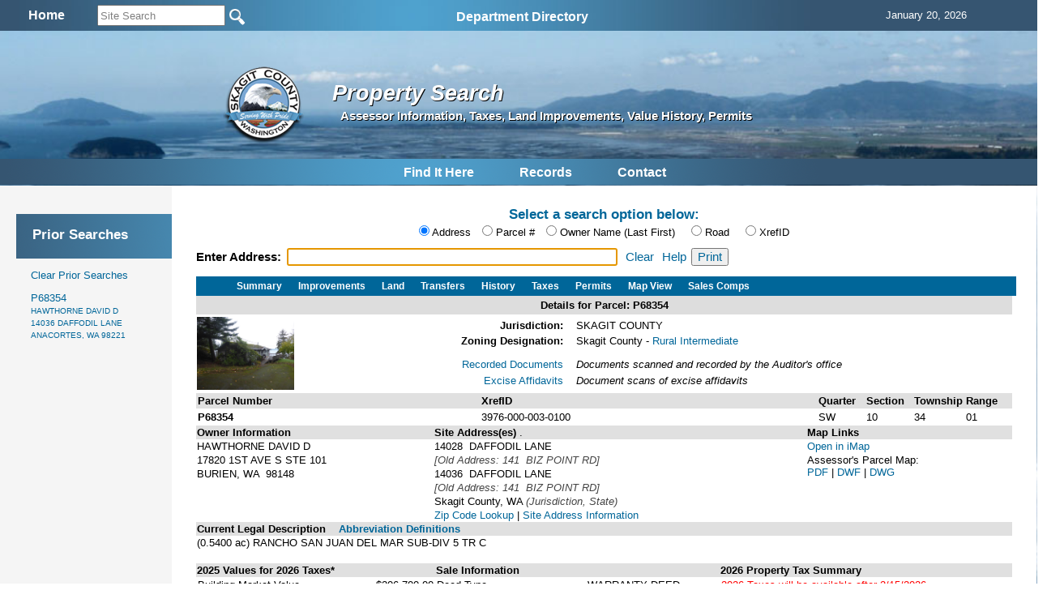

--- FILE ---
content_type: text/html; charset=utf-8
request_url: https://www.skagitcounty.net/Search/Property/?id=P68354
body_size: 13169
content:

<!DOCTYPE html>
<html>
<head id="Head1"><meta http-equiv="Content-type" content="text/html; charset=utf-8" /><meta name="viewport" content="width=device-width, initial-scale=1" /><!-- Google tag (gtag.js) -->
<script async src="https://www.googletagmanager.com/gtag/js?id=G-MC4K4LKRBV"></script>
<script>
  window.dataLayer = window.dataLayer || [];
  function gtag(){dataLayer.push(arguments);}
  gtag('js', new Date());

  gtag('config', 'G-MC4K4LKRBV');
</script>
<meta name="application-name" content="Skagit County Government"/>
<meta name="msapplication-TileColor" content="#006699"/>
<meta name="msapplication-square70x70logo" content="https://www.skagitcounty.net/tiny.png"/>
<meta name="msapplication-square150x150logo" content="https://www.skagitcounty.net/square.png"/>
<meta name="msapplication-wide310x150logo" content="https://www.skagitcounty.net/wide.png"/>
<meta name="msapplication-square310x310logo" content="https://www.skagitcounty.net/large.png"/>
<link href="https://www.skagitcounty.net/apple-touch-icon.png" rel="apple-touch-icon" />
<link href="https://www.skagitcounty.net/apple-touch-icon-152x152.png" rel="apple-touch-icon" sizes="152x152" />
<link href="https://www.skagitcounty.net/apple-touch-icon-167x167.png" rel="apple-touch-icon" sizes="167x167" />
<link href="https://www.skagitcounty.net/apple-touch-icon-180x180.png" rel="apple-touch-icon" sizes="180x180" />
<link href="https://www.skagitcounty.net/icon-hires.png" rel="icon" sizes="192x192" />
<link href="https://www.skagitcounty.net/icon-normal.png" rel="icon" sizes="128x128" />
<meta name="keywords" content="AAA,WWW.SKAGITCOUNTY.NET,Skagit,County,Government,Local,maps,employment,Skagit,Tulips,Washington,County,Taxes,Parcels,Administrative Services,Assessor,Auditor,Board of Equalization,Budget Finance,Clerk,Cooperative Extension,Coroner,County Commissioner's Office,District Court,District Court Probation,Emergency Management,Facilities Management,Fairgrounds,Fire Marshall,Health Department,Human Services,Information Services,Juvenile Probation" />
<meta name="title" content="Access Skagit County" />
<meta name="originatorJurisdiction" content="Skagit County, Washington" />
<meta name="originatorOffice" content="Skagit Information Services" />
<meta name="createDate" content="10/10/99" />
<meta name="timePeriodTextual" content="Continuous" />
<meta name="medium" content="www" />
<meta name="govType" content="County" />
<meta name="subjects" content="AAA,WWW.SKAGITCOUNTY.NET,Skagit,County, Skagit County Infiormation Services" />
<meta name="contactOrganization" content="Skagit County Information Services" />
<meta name="contactStreetAddress1" content="1800 Continental Place" />
<meta name="contactCity" content="Mt. Vernon" />
<meta name="contactState" content="WA" />
<meta name="contactZipcode" content="98273" />
<meta name="contactNetworkAddress" content="website@co.skagit.wa.us" />
<meta name="google-site-verification" content="aI98-5Qto8EHUFRlYUD9vWwHFMe_U-SSOqO3hLRYx24" />
<!-- css links in this section -->
<link type="text/css" rel="stylesheet" href="/Common/css/normalize.css" />
<link type="text/css" rel="stylesheet" href="/Common/css/flexslider.css"  />
<link type="text/css" rel="stylesheet" href="/Common/css/SkagitCo.css?v=8" />
<link rel="shortcut icon" href="/favicon.ico" />


  <link href="/Search/Property/property.css" rel="stylesheet" type="text/css"/>


<!--  begin javascript in this section -->

<!--
<script type="text/javascript" src="/Common/js/jquery-1.7.2.min.js"></script>
-->
<script type="text/javascript" src="/Common/js/jquery-1.11.1.min.js"></script>
<!--
<script type="text/javascript" src="/Common/js/jquery.cycle.all.js"></script>
-->
<script type="text/javascript" src="/Common/js/jscript.js"></script>
<script type="text/javascript" src="/Common/js/Search.js"></script>
<script type="text/javascript" src="/Common/js/nav1.1.min.js"></script>



<script type="text/javascript" src="/Common/js/jquery.flexslider.js"></script>
<!--<script type="text/javascript" src="/Common/js/dropdown.scr.js"></script>
<script type="text/javascript" src="/Common/js/jquery.min.js"></script>
-->

<script type="text/javascript">
    $(document).ready(function () {
      var heightContent = $("#content_").height();
      var heightNav = $("#nav_").height();
      if (heightContent > heightNav) $("#nav_").height(heightContent);
      else $("#content_").height(heightNav);
      // slideshow banner code
      //$('.slideshow').cycle({ fx: 'fade', speed: 2500, pause: 2500 });
      $('#SearchString').keyup(function (e) {
        if (e.keyCode == 13) {
          window.open('/Departments/Home/skagitsitesearch.htm?addsearch=' + $(this).val(),'_self');
        }
      }); // #SearchString
  // jquery global menu plugin .. johnsh
      /*
      $("#navigation").navPlugin({
        'itemWidth': 160,
        'itemHeight': 30,
        'navEffect': 'fade',
        'speed': 100
      }); // end navPlugin
      */
    });  // end ready
    // for the window resize
    $(window).resize(function () {
      var heightContent = $("#content_").height();
      var heightNav = $("#nav_").height();
      if (heightContent > heightNav) $("#nav_").height(heightContent);
      else $("#content_").height(heightNav);
    });

</script>
<!-- Syntax Highlighter -->
	<script type="text/javascript" src="/Common/js/dropdown.js"></script>
<!-- /Syntax Highlighter -->
<!-- call background image static <div id="bg">
  <img src="/common/images/bg.jpg" alt="">
</div>-->

  <script type="text/javascript" src="/Common/js/jquery-ui-1.9.2.custom.min.js"></script>

    <script type="text/javascript">
        var vSite = 'public';
    </script>

  <script type="text/javascript" src="/Search/Property/property.js?v=3"></script>
  

 
 <link href="https://ajax.googleapis.com/ajax/libs/jqueryui/1.8.1/themes/base/jquery-ui.css" rel="stylesheet" type="text/css"/>


<title>
	Property Search
</title></head>
<body id="MasterPageBodyTag">
  
  <div id="main" class="container_12">
   
    <div id="searchtrans_">
      
        
      
<div id="sitesearch">
<table width="100%" border="0" cellspacing="0" cellpadding="6" align="center">
  <tr> <td align="center"><div align="center"><a href="/Departments/Home/main.htm"><span style="font: bold 16px Calibri, Arial; color:#fff">Home</span></a></div></td>
    <td align="left">  
  
        <input type="site_search" style="height: 20px; width: 150px; color: GrayText;" id="SearchString" name="SearchString" size="30" maxlength="70" value="Site Search" onClick="clickclear(this,'Site Search')" onBlur="clickrecall(this,'Site Search')" />    
        <input value="New Query" type="image" src="/Common/images/btngo.png" title="Search Now" alt="Search Now" width="22" height="22" border="0" align="absbottom" name="Action" onClick="javascript: if (document.getElementById('SearchString').value != '' && document.getElementById('SearchString').value != 'Site Search') window.open('/Departments/Home/skagitsitesearch.htm?addsearch=' + document.getElementById('SearchString').value, '_self');" />                         
      <!--
  
        <input type="text" style="font-size: 10pt; height: 20px; color: GrayText;" id="Text1" name="addsearch" size="25" maxlength="100" value="Site Search" onClick="clickclear(this, 'Site Search')" onBlur="clickrecall(this,'Site Search')" />
        <input value="New Query" type="image" src="/Common/images/btngo.png" title="Search Now" alt="Search Now" width="22" height="22" border="0" align="absbottom" name="Action" onClick="javascript: if (document.getElementById('SearchString').value != '' && document.getElementById('SearchString').value != 'Site Search') window.open('/Departments/Home/skagitsitesearch.htm?addsearch=' + document.getElementById('SearchString').value, '_self');" />                         
        -->
    </td>

    <td align="left" valign="middle"><ul id="sddm">

  <asp:ContentPlaceHolder id="desktop_menu" runat="server"></asp:ContentPlaceHolder>
  
  <li><a href="/Departments/Home/directory.htm" class="nav" onMouseOver="mopen('m2')" onMouseOut="mclosetime()">Department Directory</a> 
    <div id="m2" onMouseOver="mcancelclosetime()" onMouseOut="mclosetime()"> 
      <table border="0" cellspacing="0" cellpadding="6" bgcolor="#FFFFFF" width="685">
        <tr valign="top"> 
          <td> <a href="/Departments/Home/directory.htm">All by Alpha</a> <a href="/Departments/Assessor/main.htm">Assessor </a><a href="/Departments/OfficeOfAssignedcounsel/main.htm"> Assigned 
            Counsel</a> <a href="/Departments/Auditor/main.htm">Auditor</a> <a
    href="/Departments/BoardOfEqualization/main.htm">Board of Equalization</a><a
    href="/Departments/BoardOfHealth/main.htm">Board of Health</a>  
            <!--<a href="/Departments/BoundaryReviewBoard/main.htm">Boundary Review 
            Board</a>--> <a href="/Departments/BudgetFinance/main.htm">Budget and 
            Finance</a><a href="/Departments/CivilService/main.htm">Civil Service Commission</a><a href="/Departments/Clerk/main.htm">Clerk</a><a href="/Departments/CountyCommissioners/main.htm" > 
            Commissioners</a><a href="/Departments/Coroner/main.htm">Coroner</a><a href="/Departments/Addressing/main.htm" >County Addressing</a><a href="/Departments/DistrictCourt/main.htm">District 
            Court</a></td>
          <td><a href="/Departments/DistrictCourtProbation/main.htm">District 
            Court Probation</a><a href="/Departments/EmergencyManagement/main.htm">Emergency Management</a><a href="/Departments/EmergencyMedicalServices/main.htm">Emergency 
            Medical Services</a><a href="/Departments/FacilitiesManagement/main.htm">Facilities Management</a><a href="/Departments/Fair/main.htm">Fair</a><a href="/Departments/Fairgrounds/main.htm"> 
            Fairgrounds</a><a href="/Departments/FireMarshal/main.htm">Fire 
            Marshal </a><a href="/Departments/GIS/main.htm">GIS / Mapping Services 
            </a><a href="/Departments/OfficeofLandUsehearings/main.htm">Hearing 
            Examiner</a><a href="/Departments/HistoricalSociety/main.htm">Historical 
            Museum</a> <a href="/Departments/HumanResources/main.htm">Human Resources</a><a href="/Departments/Jail/main.htm" >Jail 
            </a> <a href="/Departments/OfficeofJuvenileCourt/main.htm" >Juvenile 
            Court</a> <a href="/Departments/LawLibrary/main.htm">Law Library</a></td>
            <td><a href="/Departments/NRLands/main.htm">Natural 
            Resource Lands</a>
           <a href="/Departments/Noxiousweeds/main.htm">Noxious Weeds</a><a href="/Departments/ParksAndRecreation/main.htm">Parks 
            &amp; Recreation</a> <a href="/Departments/PlanningAndPermit/main.htm">Planning 
            &amp; Development Services</a><a href="/Departments/ProsecutingAttorney/main.htm">Prosecutor</a> 
            <a href="/Departments/PublicDefender/main.htm">Public Defender</a> 
            <a href="/Departments/Health/main.htm">Public Health </a><a href="/Departments/PublicWorks/main.htm">Public Works</a> 
            <a href="/Departments/RecordsManagement/main.htm">Records Management</a><a href="/Departments/RiskManagement/main.htm">Risk Management</a><a href="/Departments/Sheriff/main.htm" >Sheriff</a><a href="/Departments/TV21/main.htm">Skagit21 Television</a> 
            <a href="/Departments/SuperiorCourt/main.htm">Superior Court</a><a href="/Departments/Treasurer/main.htm">Treasurer</a><a href="/Departments/UpriverServices/main.htm">Upriver 
            Services</a></td>
        </tr>
      </table>
    </div>
  </li></ul></td>

    <td align="left" valign="middle"><div id="google_translate_element"></div>
      
        <script type="text/javascript" async>

            function googleTranslateElementInit() {
                var ua = window.navigator.userAgent;
                var msie = ua.indexOf("MSIE ");
                var trident = ua.indexOf("Trident");

                if (msie > -1 || trident > -1) {
                    document.getElementById("google_translate_element").innerHTML = "<span style=\"font: bold 16px Calibri, Arial; color:#fff\">This Browser Does Not Support Language Translation</span>";
                    $('#google_translate_element').css('color', 'white');
                } else {
                    new google.translate.TranslateElement({ pageLanguage: 'en',
                        includedLanguages: 'de,es,fr,ja,no,ru,vi,en', layout:
                google.translate.TranslateElement.InlineLayout.SIMPLE,
                        gaTrack: true, gaId: 'UA-47507549-1'
                    },
                'google_translate_element');
                }
            }
        </script>
        <script type="text/javascript" 

src="//translate.google.com/translate_a/element.js?cb=googleTranslateElementInit" async></script></td>
    
    <td align="center"><div align="center"><span id="headerdatefield" style="margin-left:20px; color:#fff">
      <script language="JavaScript">getTodaysDate('headerdatefield');</script>
    </span></div></td>
    
    </tr>


  
</table>
 
</div>

    </div>
  
    <div id="bannertrans_">
      
        
      
    </div>

    <div id="banner_">
      
        
      
		<img src="/Apps/Common/Images/banner/1.jpg" width="100%" height="100" />
		

	
	<!--img src="/Common/Images/banner/2.jpg" width="960" height="170" /-->
    </div>

    <div id="logotrans_">
      
        
      <a href="/Departments/Home/main.htm"><img class="logo" src="/Apps/Common/images/SClogotrans.png" width="100" height="100" alt="Skagit County Logo" longdesc="/Apps/Common/images/SClogotrans.png" border="0" /></a> 

    </div>
    <div id="titletrans_">
      
        
      
<h1 class="dpt_title">Property Search</h1>
<h6 class="dpt_title2">Assessor Information, Taxes, Land Improvements, Value History, Permits</h6>

    </div>

    <div id="globalmenu_">
      

      <!-- div class="sample" style="margin-bottom: 15px;height:42px;"><span -->

<script type="text/javascript">
function getcontact() {
  var urlpath = window.location.pathname; // get URL
  var parts = urlpath.split('/');
  var dept;
  if (parts[1] == 'Departments') {
    dept = parts[2] // if static content dept will be the 2nd parameter, else 1st
    window.open("/Departments/" + dept + "/dept.htm", "_self");
  }
  else window.open("/Departments/Home/feedback.htm", "_self");
  return false;
} 
</script>
<table align="center"><tr><td>
<ul id="sddm" style="padding-top:3px">

  <asp:ContentPlaceHolder id="desktop_menu" runat="server"></asp:ContentPlaceHolder>
  
 
  <li><a class="nav" href="/Departments/Home/quickguide.htm" onMouseOver="mopen('m3')" onMouseOut="mclosetime()">Find 
    It Here</a> 
    <div id="m3" onMouseOver="mcancelclosetime()" onMouseOut="mclosetime()"> <a href="/Departments/Home/about.htm">About 
      Skagit County </a><a href="/Departments/Home/directory.htm">Alphabetical 
      Directory</a> <a href="/Departments/Home/quickguide.htm"> Quickguide</a> <a href="/Departments/Home/services.htm"> Services By Topic</a> <a href="/Departments/FacilitiesManagement/facmap.htm">Facility 
      Maps</a> <a href="/Departments/Home/forms.htm">Forms</a> <a href="/Departments/Home/links.htm">Links</a> 
    </div>
  </li>
  <li><a class="nav" href="/Departments/SearchSkagit/searchskagit.htm" onMouseOver="mopen('m4')" onMouseOut="mclosetime()">Records</a> 
    <div id="m4" onMouseOver="mcancelclosetime()" onMouseOut="mclosetime()"><a href="/Search/Property">Property 
      One Stop</a> <a href="/Search/Recording/">Auditor's Recorded Documents</a> 
      <a href="/Departments/SearchSkagit/searchskagit.htm">Advanced Search Menu</a> <a href="/Search/ContractAmendment/">Contracts &amp; Amendments</a>
      <a href="/Search/ResolutionOrdinance/">Resolutions &amp; Ordinances</a> 
      <a href="http://www.codepublishing.com/wa/skagitcounty/" target="_blank">Skagit 
      County Code</a><a href="/Departments/RecordsManagement/finding.htm">Public 
      Records Request</a> </div>
  </li>
  
  <li><a class="nav" href="#" onclick="getcontact();" onMouseOver="mopen('m5')" onMouseOut="mclosetime()">Contact</a> 
    <div id="m5" onMouseOver="mcancelclosetime()" onMouseOut="mclosetime()"> <a href="/Departments/Home/directory.htm">Alphabetical 
      Directory</a> <a href="#" onclick="getcontact();">Department Contact</a> 
      <a href="/Departments/Home/feedback.htm">Feedback</a> <a href="/Search/Phone/">Phone 
      Directory</a></div>
  </li>
  <!--  <li><a class="nav" href="#" onclick="printpage();" onMouseOver="mopen('m7')" onMouseOut="mclosetime()">Print</a>
     <div id="m7" onMouseOver="mcancelclosetime()" onMouseOut="mclosetime()">
      </div>
	</li>-->
</ul></td></tr></table>


          
        
    </div>
    <div id="bodyContent">
    <table>
    <tr>
    <td id="leftBody">
    <div id="nav_">

      

      <div class='navTop'></div></ul><div class='navBottom'></div>

    </div>
    </td>
    <td>
    <div id="content_">
      

<div id="contentWrapper">
<br />
<h5 class="blue center" style="margin: 12px 0px 3px 0px;">Select a search option below:</h5>

<form method="post" action="./?id=P68354" id="form1">
<div class="aspNetHidden">
<input type="hidden" name="__VIEWSTATE" id="__VIEWSTATE" value="/wEPDwUKMTMyNDk4MjgwMWRkskxdS+/OzR76JIUUNWXl5TQiwFqrS1IOe2V3b7PyfH8=" />
</div>

<div class="aspNetHidden">

	<input type="hidden" name="__VIEWSTATEGENERATOR" id="__VIEWSTATEGENERATOR" value="4A234BBF" />
	<input type="hidden" name="__EVENTVALIDATION" id="__EVENTVALIDATION" value="/wEdAAc+b2q8tAZnPiHQNz5bkZ+lpeV6ykwe/hqC44UFcZqCJBtRw8Nz3gUQsAVOrJ/150cBwptcleedXNzHDEBAK0urHG/Jt4R0XcGZ/d8XpX0dIP4FMyHFIQrUrqL1uDSHEBnjZhCXk+C7J0+R5/RRFAzWztC6P5PldYy5RNSdWjlwMMCaSaEeD5IiLIwOBrExrJs=" />
</div>
<div id="searchControls">
<div id="selector" style="text-align:center;margin:0px 0px 12px 0px;">
  
  <input type="radio" name="searchby" id="addr" value="addr" checked="checked" />
  <label for="addr" class="radlabel">Address</label>
  <input type="radio" name="searchby" id="propid" value="propid" />
  <label for="propid" class="radlabel">Parcel #</label>
  <input type="radio" name="searchby" id="owner" value="owner" />
  <label for="owner">Owner Name (Last First)</label>
  <input type="radio" name="searchby" id="road" value="road" style="margin-left: 16px;" />
  <label for="road">Road</label>
  <input type="radio" name="searchby" id="xrefid" value="xrefid" style="margin-left: 16px;" />
  <label for="road">XrefID</label>

</div>

<div class="ui-widget" id="searchbox">
  <label id="searchLabel" for="tbAuto" class="label">Enter Address: </label>
  <input id="tbAuto" style="font-size:11pt;width:400px;" />
  <input id="txtRoad" style="font-size:11pt;width:390px;"/> 
  <a id="cleartbAuto" href="">Clear</a>
  <a id="help" href="">Help</a><input id="printout" type="button" value="Print" />
</div>

<div id="propmenu" style="margin-top:1em;display:none;">     
<ul>
  <li id="details"><a href="Details">Summary</a></li>
  <li><a href="Improvements">Improvements</a></li>
  <li><a href="Land">Land</a></li>
  <li><a href="Sales">Transfers</a></li>
  <li><a href="History">History</a></li>
  <li><a href="Taxes">Taxes</a></li>  
  <li><a href="Permits">Permits</a></li>
  <li><a href="Map">Map View</a></li>
  <li><div id="salesComp" style=""><a href="Comps">Sales Comps</a></div></li>


</ul>

</div>

</div> <!-- end of searchControls -->

<!-- Place holders for content -->

<div id="content_pdata"><div id="propmenu" style="margin-top:1em;display:none;"><ul><li id="details"><a href="Details">Details</a></li><li><a href="Improvements">Improvements</a></li><li><a href="Land">Land</a></li><li><a href="Sales">Transfers</a></li><li><a href="History">History</a></li><li><a href="Taxes">Taxes</a></li><li><a href="Permits">Permits</a></li><li><a href="Map">Map</a></li><li><a href="Comps">Sales Comps</a></li></ul></div><table width='100%' cellpadding='4' cellspacing='0' border='0'><tr bgcolor='#dddddd' align='center'>
					<th>Details for Parcel: P68354</th></tr></table><div id='jzwrap' style='margin-top: 2px;'><table><tr><td style='vertical-align:text-top;'><div id='pic' class='grid_2'><a href='ViewPic.aspx?id=P68354' name='ancPhoto' target='_blank' title='Click to view a full size photo'> <img border='1' target='_blank' title='Click to view a full size photo' width='120' height='90' src='/Assessor/Images/PublicImages/54/P68354.jpg' /></a><br /> </div></td><td><table id='jzTable'><tr><td class='jzLabel'><div id='jlabel' class='grid_2' style='text-align:right; font-weight:bold;'>Jurisdiction:</div></td><td><div id='jurisdiction' class='grid_5'>SKAGIT COUNTY<br/></div></td></tr><tr><td class='jzLabel'></td><td></td></tr><tr><td class='jzLabel'><div id='zlabel' class='grid_2' style='text-align:right; font-weight:bold;'>Zoning Designation:</div></td><td><div id='zoning' class='grid_5'>Skagit County - <a href='https://www.codepublishing.com/WA/SkagitCounty/#!/SkagitCounty14/SkagitCounty1411.html#14.11' target='_blank' title='Click to view code description'>Rural Intermediate</a><br/></div></td></tr><tr><td class='jzLabel'><div id='links' style='line-height:1.5em;text-align:right;margin-top:10px;' class='grid_2'><a href="/Search/Recording/results.aspx?PA=P68354&SC=DateRecorded&SO=DESC" target="_blank">Recorded Documents</a><br /><a href="/Search/DocByType/default.aspx?app=Excise+Affidavits&name=PNumber&value=P68354&sort=DateOfDocument%20DESC" target="_blank">Excise Affidavits</a><br /></div></td><td><div id='linkdesc' style='font-style:italic;line-height:1.5em;;margin-top:10px;' class='grid_5'>Documents scanned and recorded by the Auditor's office<br />Document scans of excise affidavits<br /></div></td></tr></table></td></tr></table></div><?xml version="1.0" encoding="utf-8"?><table border="0" cellpadding="2" width="100%" align="center" cellspacing="2"><tr><td bgcolor="#E0E0E0" align="left"><b>Parcel Number </b></td><td bgcolor="#E0E0E0" align="left"><b>XrefID</b></td><td bgcolor="#E0E0E0" width="55" align="left"><b>Quarter</b></td><td bgcolor="#E0E0E0" width="55" align="left"><b>Section</b></td><td bgcolor="#E0E0E0" width="55" align="left"><b>Township</b></td><td bgcolor="#E0E0E0" width="55" align="left"><b>Range</b></td></tr><tr><td align="left" height="17"><b>P68354</b></td><td align="left" height="17">3976-000-003-0100</td><td align="left" height="17">SW</td><td align="left" height="17">10</td><td align="left" height="17">34</td><td align="left" height="17">01</td></tr></table><table border="0" cellspacing="0" cellpadding="0" align="center" width="100%"><tr><td valign="top"><table border="0" cellpadding="1" align="left" width="100%" cellspacing="2"><tr><td align="left" bgcolor="#E0E0E0"><b>Owner Information</b></td></tr><tr><td align="left">HAWTHORNE DAVID D</td></tr><tr><td align="left">17820 1ST AVE S STE 101</td></tr><tr><td align="left">BURIEN, WA 
                      98148</td></tr></table></td><td valign="top"><table width="100%" border="0" align="left" cellpadding="1" cellspacing="2"><tr><td align="left" bgcolor="#E0E0E0"><b>Site Address(es) </b>.</td></tr><tr><td align="left">14028  DAFFODIL LANE</td></tr><tr><td align="left"><font color="#444444"><i> [Old Address: 
                          141 
                          BIZ POINT RD]</i></font></td></tr><tr><td align="left">14036  DAFFODIL LANE</td></tr><tr><td align="left"><font color="#444444"><i> [Old Address: 
                          141 
                          BIZ POINT RD]</i></font></td></tr><tr><td align="left">Skagit County, WA  <font color="#444444"><i>(Jurisdiction, State)</i></font></td></tr><tr><td align="left"><a href="https://tools.usps.com/go/ZipLookupAction!input.action" target="_blank" alt="Zip Code Lookup" title="Zip Code Lookup">Zip Code Lookup</a>
                          |
                          <a href="/Departments/Addressing/situsfaq.htm" target="_blank" alt="Site Address Information" title="Site Address Information">Site Address Information</a></td></tr></table></td><td valign="top"><table width="100%" border="0" align="left" cellpadding="1" cellspacing="2"><tr><td align="left" bgcolor="#E0E0E0"><b>Map Links </b></td></tr><tr><td align="left"><div align="left"><a href="&#xA;                      /Maps/iMap/?pid=P68354" target="_blank" title="">
                    Open in iMap
                  </a></div></td></tr><tr><td>                  
                    Assessor's Parcel Map:<br /><a HREF="                        &#xA;&#x9;&#x9;&#x9;&#x9;&#x9;&#x9;  https://www.skagitcounty.net/GISImages/pdf/103401.pdf&#xA;&#x9;&#x9;&#x9;&#x9;&#x9;  " download="" target="_blank" title="View PDF Assessor Parcel Map of this Section">
                      PDF
                    </a>
                    | <a HREF="&#x9;&#x9;&#x9;&#x9;&#x9;&#x9;  &#xA;&#x9;&#x9;&#x9;&#x9;&#x9;&#x9;  https://www.skagitcounty.net/GISImages/dwf/assessor/T34R01/103401.dwf&#xA;&#x9;&#x9;&#x9;&#x9;&#x9;  " download="" target="_blank" title="View DWF Assessor Parcel Map of this Section">
                      DWF
                    </a>
					| <a HREF="&#xA;&#x9;&#x9;&#x9;&#x9;&#x9;&#x9;&#x9;https://www.skagitcounty.net/GISImages/dwf/assessor/T34R01/103401.dwg&#xA;&#x9;&#x9;&#x9;&#x9;&#x9;&#x9;" download="" target="_blank" title="View DWG Assessor Parcel Map of this Section">
						DWG
					</a></td></tr></table></td></tr></table><table border="0" cellspacing="2" cellpadding="1" width="100%" align="center"><tr><td bgcolor="#E0E0E0"><b>Current Legal Description</b>   <a href="javascript:void window.open('/assessor/html/abreviations.htm', '', 'height=400,width=500,scrollbars,menu,resizable');" Title="Click to view metadata"><b>
							  Abbreviation Definitions
						  </b></a></td></tr><tr><td><font size="2"><legal>(0.5400 ac) RANCHO SAN JUAN DEL MAR SUB-DIV 5 TR C</legal></font></td></tr><tr><td /></tr></table><br /><table border="0" cellspacing="2" cellpadding="1" width="100%" align="center"><tr><td bgcolor="#E0E0E0" align="left"><b>2025 Values for 2026
                Taxes*
              </b></td><td bgcolor="#E0E0E0" align="left"><strong>Sale Information </strong></td><td bgcolor="#E0E0E0" colspan="2" align="left"><b>2026
                Property Tax Summary
              </b></td></tr><tr><td valign="top"><left><table border="0" cellpadding="1" cellspacing="2"><tr><td align="right" nowrap="nowrap"><div align="left">Building Market Value</div></td><td align="right">
                      $206,700.00</td></tr><tr><td align="right"><div align="left">Land Market Value </div></td><td align="right" nowrap="nowrap">
                      +$656,100.00</td></tr><tr><td align="right"><div align="left">Total Market Value </div></td><td align="right">
                      $862,800.00</td></tr><tr><td align="right"><div align="left">Assessed Value </div></td><td align="right">
                        $862,800.00</td></tr><tr><td align="right"><div align="left"><strong>Taxable Value </strong></div></td><td align="right">
                        $862,800.00</td></tr><tr><td colspan="2" align="right" /></tr></table></left></td><td valign="top"><table border="0" cellspacing="1" cellpadding="1"><tr><td align="left" valign="top">Deed Type</td><td align="left" valign="top">WARRANTY DEED</td></tr><tr><td align="left" valign="top">Sale Date</td><td align="left" valign="top">2000-05-19</td></tr><tr><td align="left" valign="top"><strong>Taxable Selling Price</strong></td><td align="left" valign="top">
                    $.00</td></tr></table></td><td valign="top"><left><table border="0" cellpadding="1" cellspacing="2"><tr><td><font color="red">2026 Taxes will be available after 2/15/2026</font></td></tr><tr><td><font color="white">.</font></td></tr><tr><td><font color="red">
                            Use the Taxes link above for 2025 taxes
                          </font></td></tr><tr><td colspan="2" align="right" /></tr></table></left></td></tr><tr><td colspan="2" align="left">
              *<i> Effective date of value is January 1 of the assessment year (2025)</i></td><script type="text/javascript">				 
				 var legalDefinition = "<p>This is the legal description as of the most recent certification of the assessment roll. The Current Legal Description reflects any changes resulting from boundary modifications after certification.</p>";
				 var myWindow;

				 function getLegalDescriptionPopup() {
					 var legalDescription = ("Legal Description at time of Assessment:<p>" + legalDefinition + "(0.5400 ac) RANCHO SAN JUAN DEL MAR SUB-DIV 5 TR C</p>");
					 myWindow = window.open("", "MsgWindow", "scrollbars=yes,width=400,height=300", "replace");
					 myWindow.document.body.innerHTML = legalDescription;
					 myWindow.document.title = "Assessment Legal Description";
				 }
			 </script><td align="right"><a id="assessmentLegal" href="javascript:void(0);" onclick="getLegalDescriptionPopup();" Title="Click to view Legal Description at time of assessment"><b>
						 Legal Description at time of Assessment
					 </b></a></td></tr></table><table width="100%" border="1" align="left" cellpadding="3" cellspacing="0" style="border-collapse:collapse;"><tr><td align="left" valign="top" width="25%"><b>*Assessment Use Code</b></td><td align="left" valign="top">(112) HOUSEHOLD SFR, WITH A SECONDARY DETACHED UNIT</td><td align="right" valign="top"><a href="/Departments/Assessor/WAC458PrintVersion.htm" target="_blank" title="Click here to view WAC 458-53-030">
                WAC 458-53-030
              </a></td></tr><tr><td align="left" valign="top" bgcolor="#E6E6E6"><b>Neighborhood</b></td><td align="left" valign="top" colspan="2" bgcolor="#E6E6E6">(22FIDALGO) ANACORTES RESIDENTIAL FIDALGO WATERFRONT</td></tr></table><br /><table border="1" align="left" cellpadding="3" cellspacing="0" width="100%" style="border-collapse:collapse;"><tr><td align="left" valign="top" width="24%"><b>Levy Code</b></td><td align="left" valign="top" width="24%">1485</td><td width="1px" rowspan="3" align="left" valign="top" bgcolor="#888888" /><td align="left" valign="top" width="24%"><b>Fire District</b></td><td align="left" valign="top" width="24%">F11</td></tr><tr><td align="left" valign="top" bgcolor="#E6E6E6"><b>School District</b></td><td align="left" valign="top" bgcolor="#E6E6E6">SD103</td><td align="left" valign="top" bgcolor="#E6E6E6"><b>Exemptions</b></td><td align="left" valign="top" bgcolor="#E6E6E6" /></tr><tr><td align="left" valign="top"><b>Utilities</b></td><td align="left" valign="top">*SEP, PWR, WTR-P</td><td align="left" valign="top"><b>Acres</b></td><td align="left" valign="top">0.54</td></tr><tr><td colspan="5" height="1px" bgcolor="#888888" /></tr><tr><td align="center" colspan="5" bgcolor="#E0FFFF"><b>Improvement 1 Attributes Summary</b></td></tr><tr><td align="left" valign="top"><b>Building Style</b></td><td align="left" valign="top" colspan="4">ONE STORY</td></tr><tr><td align="left" valign="top" width="100px"><b>Year Built</b></td><td align="left" valign="top" width="20%">1965</td><td width="1px" rowspan="6" align="left" valign="top" bgcolor="#888888" /><td align="left" valign="top" bgcolor="#E6E6E6" width="60px"><b>Foundation</b></td><td align="left" valign="top" bgcolor="#E6E6E6" width="30%">CONCRETE</td></tr><tr><td align="left" valign="top" bgcolor="#E6E6E6"><b>Above Grade Living Area</b></td><td align="right" valign="top" bgcolor="#E6E6E6">900 Square Feet    
                      </td><td align="left" valign="top"><b>Exterior Walls</b></td><td align="left" valign="top">LOG</td></tr><tr><td align="left" valign="top"><b>Finished Basement</b></td><td align="right" valign="top" /><td align="left" valign="top" bgcolor="#E6E6E6"><b>Roof Covering</b></td><td align="left" valign="top" bgcolor="#E6E6E6">COMP</td></tr><tr><td align="left" valign="top" bgcolor="#E6E6E6"><b>*Total Living Area</b></td><td align="right" valign="top" bgcolor="#E6E6E6">900 Square Feet   
                      </td><td align="left" valign="top"><b>Heat/Air Conditioning</b></td><td align="left" valign="top">BASEBOARD ELECTRIC</td></tr><tr><td align="left" valign="top"><b>Unfinished Basement</b></td><td align="right" valign="top" /><td align="left" valign="top" bgcolor="#E6E6E6"><b>Fireplace</b></td><td align="left" valign="top" bgcolor="#E6E6E6">SINGLE 1 STORY</td></tr><tr><td align="left" valign="top" bgcolor="#E6E6E6"><b>*Total Garage Area</b></td><td align="right" valign="top" bgcolor="#E6E6E6">294  Square Feet    
                      </td><td align="left" valign="top" bgcolor="#E6E6E6"><b>Bedrooms</b></td><td align="left" valign="top" bgcolor="#E6E6E6"></td></tr><tr><td align="left" valign="top"><b>Bathrooms</b></td><td align="left" valign="top" colspan="4">FULL BATH</td></tr><tr><td colspan="7" style="font-size:11pt;" bgcolor="#fffacd"><b><i>
                       For additional information on individual segments see Improvements tab
                    </i></b></td></tr></table><table width="100%" border="0" align="center" cellpadding="3" cellspacing="1"><tr><td>* Assessment Use Code is for assessment administration purposes and has no relation to zoning or allowable land use.</td></tr><tr><td>* Total living area includes above grade living area and finished basement area.</td></tr><tr><td>* Garage square footage includes all garage areas; basement garages, attached garages, detached garages, etc.</td></tr><tr><td><b><i>Assessment data for improvements is based on exterior inspections. Please contact the Assessor's office if the information does not accurately reflect the interior characteristics.</i></b></td></tr></table><br /><table border="0" cellspacing="2" cellpadding="1" width="100%" align="center"><tr><td align="left" /><td align="left" /><td align="left" /><td align="left" /></tr></table></div>
<input name="ctl00$content$pid" type="hidden" id="content_pid" value="P68354" /> <!-- this id ends up being content_pid -->
<input name="ctl00$content$lastroad" type="hidden" id="content_lastroad" /> <!-- this id ends up being content_lastroad -->
<input name="ctl00$content$resultType" type="hidden" id="content_resultType" value="std" />

<input name="ctl00$content$navRoad" type="hidden" id="content_navRoad" />
<input name="ctl00$content$navCity" type="hidden" id="content_navCity" />

<input name="ctl00$content$action" type="hidden" id="content_action" />
</form>
</div> <!-- end for contentWrapper -->
  

    </div>
    </td>
    </tr>
    </table>
    </div>
    <div id="footer_">
    
      
        
      
<div id="footer" style="margin-top:6px; padding-bottom:6px; margin-right:20px; font-size:14px">
  
  <span style="margin-left:60px;"><a href="#" title="Return to the top of this page">Top</a></span> 
  
  <span style="margin-left:30px;"><a href="javascript:history.back(-1)" title="Return to Previous Page">Back</a></span>
  
  <span style="margin-left:40px;"><a href="/Departments/Home/main.htm" title="Home Page">Home</a></span>
  
  <span style="margin-left:140px;"><a href="/Departments/Home/disclaimer.htm" title="Site Disclaimer Statement">Privacy</a>
  <a href="/Departments/Home/draftTermsandConditions.htm" title="Legal Use Description of Skagitcounty.net"> 
  &amp; Terms of Use</a></span>

  <span style="margin-left:130px;">&copy; 2025 Skagit County</span>

</div>

    </div>
  </div>

</body>
</html>
<script id="f5_cspm">(function(){var f5_cspm={f5_p:'PHLKNPIODMCBNNEKIFLCPMCLFEDNEEHGDJAGJAGJPLKBIGIABBEGDPDELDAINOHHJEIBDAIPAAABEEMIGDNAAMBPAANJHEPHJNHEDHHLEDMMJEMBNDDMACFGFDOCBGJF',setCharAt:function(str,index,chr){if(index>str.length-1)return str;return str.substr(0,index)+chr+str.substr(index+1);},get_byte:function(str,i){var s=(i/16)|0;i=(i&15);s=s*32;return((str.charCodeAt(i+16+s)-65)<<4)|(str.charCodeAt(i+s)-65);},set_byte:function(str,i,b){var s=(i/16)|0;i=(i&15);s=s*32;str=f5_cspm.setCharAt(str,(i+16+s),String.fromCharCode((b>>4)+65));str=f5_cspm.setCharAt(str,(i+s),String.fromCharCode((b&15)+65));return str;},set_latency:function(str,latency){latency=latency&0xffff;str=f5_cspm.set_byte(str,40,(latency>>8));str=f5_cspm.set_byte(str,41,(latency&0xff));str=f5_cspm.set_byte(str,35,2);return str;},wait_perf_data:function(){try{var wp=window.performance.timing;if(wp.loadEventEnd>0){var res=wp.loadEventEnd-wp.navigationStart;if(res<60001){var cookie_val=f5_cspm.set_latency(f5_cspm.f5_p,res);window.document.cookie='f5avr1324260332aaaaaaaaaaaaaaaa_cspm_='+encodeURIComponent(cookie_val)+';path=/;'+'';}
return;}}
catch(err){return;}
setTimeout(f5_cspm.wait_perf_data,100);return;},go:function(){var chunk=window.document.cookie.split(/\s*;\s*/);for(var i=0;i<chunk.length;++i){var pair=chunk[i].split(/\s*=\s*/);if(pair[0]=='f5_cspm'&&pair[1]=='1234')
{var d=new Date();d.setTime(d.getTime()-1000);window.document.cookie='f5_cspm=;expires='+d.toUTCString()+';path=/;'+';';setTimeout(f5_cspm.wait_perf_data,100);}}}}
f5_cspm.go();}());</script>